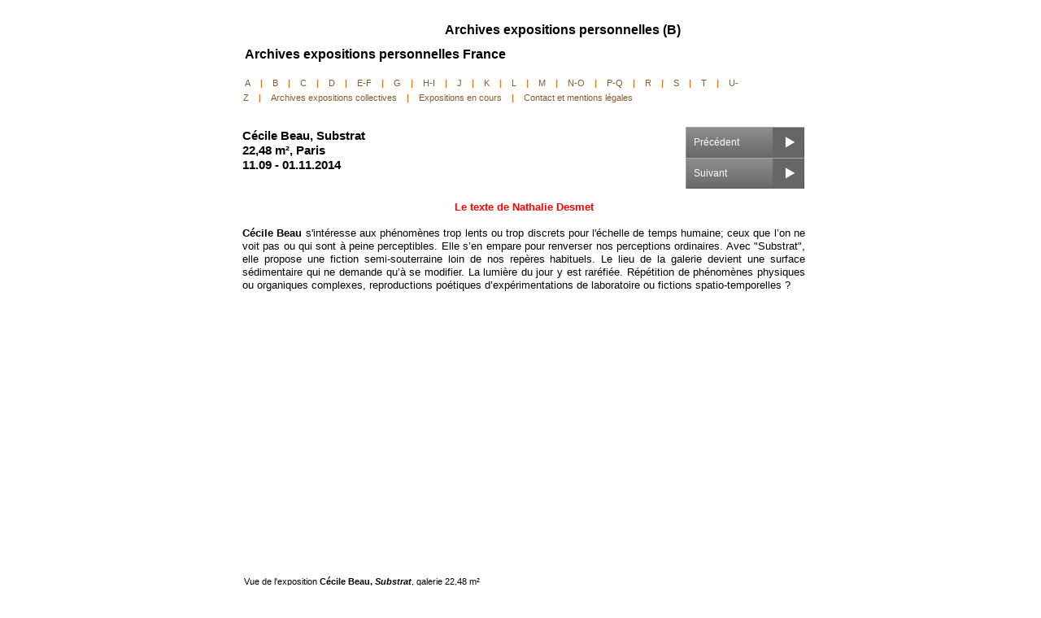

--- FILE ---
content_type: text/html
request_url: https://artcatalyse.com/cecile-beau-substrat-22-48m2-paris.html
body_size: 4284
content:
<!DOCTYPE html>
<html lang="fr">
  <head>
    <meta charset="UTF-8">
    <title>Cécile Beau, Substrat,&nbsp;22,48 m², Paris</title>
    <meta name="generator" content="Serif WebPlus X7">
    <meta name="viewport" content="width=700">
    <meta name="author" content="Marika Prévosto">
    <meta name="copyright" content="© Marika Prévosto / ArtCatalyse 2010. Tous droits réservés">
    <link rel="stylesheet" type="text/css" href="wpscripts/wpstyles.css">
    <link rel="stylesheet" type="text/css" href="wpscripts/nav_29style.css">
    <style type="text/css">
      .C-1 { line-height:18.00px;font-family:"Verdana", sans-serif;font-style:normal;font-weight:700;color:#000000;background-color:transparent;text-decoration:none;font-variant:normal;font-size:16.0px;vertical-align:0; }
      .OBJ-1,.OBJ-1:link,.OBJ-1:visited { background-image:url('wpimages/wp759a6c30_06.png');background-repeat:no-repeat;background-position:0px 0px;text-decoration:none;display:block;position:absolute; }
      .OBJ-1:hover { background-position:0px -76px; }
      .OBJ-1:active,a:link.OBJ-1.Activated,a:link.OBJ-1.Down,a:visited.OBJ-1.Activated,a:visited.OBJ-1.Down,.OBJ-1.Activated,.OBJ-1.Down { background-position:0px -38px; }
      .OBJ-1.Disabled,a:link.OBJ-1.Disabled,a:visited.OBJ-1.Disabled,a:hover.OBJ-1.Disabled,a:active.OBJ-1.Disabled { background-position:0px -114px; }
      .OBJ-1:focus { outline-style:none; }
      button.OBJ-1 { background-color:transparent;border:none 0px;padding:0;display:inline-block;cursor:pointer; }
      button.OBJ-1:disabled { pointer-events:none; }
      .OBJ-1.Inline { display:inline-block;position:relative;line-height:normal; }
      .OBJ-1 span,.OBJ-1:link span,.OBJ-1:visited span { color:#ffffff;font-family:Arial,sans-serif;font-weight:normal;text-decoration:none;text-align:left;text-transform:none;font-style:normal;left:10px;top:12px;width:98px;height:15px;font-size:12px;display:block;position:absolute;cursor:pointer; }
      .OBJ-1.Disabled span,a:link.OBJ-1.Disabled span,a:visited.OBJ-1.Disabled span,a:hover.OBJ-1.Disabled span,a:active.OBJ-1.Disabled span { color:#808080; }
      .P-1 { text-align:center;line-height:1px;font-family:"Verdana", sans-serif;font-style:normal;font-weight:700;color:#ff0000;background-color:transparent;font-variant:normal;font-size:13.0px;vertical-align:0; }
      .C-2 { line-height:16.00px;font-family:"Verdana", sans-serif;font-style:normal;font-weight:700;color:#ff0000;background-color:transparent;text-decoration:none;font-variant:normal;font-size:13.3px;vertical-align:0; }
      .C-3 { line-height:16.00px;font-family:"Verdana", sans-serif;font-style:normal;font-weight:normal;color:#000000;background-color:transparent;text-decoration:none;font-variant:normal;font-size:13.3px;vertical-align:0; }
      .P-2 { text-align:justify;line-height:1px;font-family:"Verdana", sans-serif;font-style:normal;font-weight:700;color:#000000;background-color:transparent;font-variant:normal;font-size:13.0px;vertical-align:0; }
      .C-4 { line-height:16.00px;font-family:"Verdana", sans-serif;font-style:normal;font-weight:700;color:#000000;background-color:transparent;text-decoration:none;font-variant:normal;font-size:13.3px;vertical-align:0; }
      .P-3 { text-align:justify;line-height:1px;font-family:"Verdana", sans-serif;font-style:normal;font-weight:normal;color:#000000;background-color:transparent;font-variant:normal;font-size:13.0px;vertical-align:0; }
      .P-4 { text-align:justify;line-height:1px;font-family:"Trebuchet MS", sans-serif;font-style:normal;font-weight:normal;color:#000000;background-color:transparent;font-variant:normal;font-size:16.0px;vertical-align:0; }
      .C-5 { line-height:22.00px;font-family:"Trebuchet MS", sans-serif;font-style:normal;font-weight:normal;color:#000000;background-color:transparent;text-decoration:none;font-variant:normal;font-size:16.0px;vertical-align:0; }
      .P-5 { text-align:justify;line-height:1px;font-family:"Verdana", sans-serif;font-style:normal;font-weight:normal;color:#000000;background-color:transparent;font-variant:normal;font-size:16.0px;vertical-align:0; }
      .C-6 { line-height:18.00px;font-family:"Verdana", sans-serif;font-style:normal;font-weight:normal;color:#000000;background-color:transparent;text-decoration:none;font-variant:normal;font-size:16.0px;vertical-align:0; }
      .C-7 { line-height:13.33px;font-family:"Verdana", sans-serif;font-style:normal;font-weight:normal;color:#000000;background-color:transparent;text-decoration:none;font-variant:normal;font-size:13.3px;vertical-align:0; }
      .C-8 { line-height:18.00px;font-family:"Trebuchet MS", sans-serif;font-style:normal;font-weight:700;color:#ff0000;background-color:transparent;text-decoration:none;font-variant:normal;font-size:13.3px;vertical-align:0; }
      .P-6 { text-align:justify;line-height:1px;font-family:"Verdana", sans-serif;font-style:italic;font-weight:normal;color:#000000;background-color:transparent;font-variant:normal;font-size:13.0px;vertical-align:0; }
      .C-9 { line-height:16.00px;font-family:"Verdana", sans-serif;font-style:italic;font-weight:normal;color:#000000;background-color:transparent;text-decoration:none;font-variant:normal;font-size:13.3px;vertical-align:0; }
      .P-7 { text-align:center;line-height:1px;font-family:"Verdana", sans-serif;font-style:normal;font-weight:normal;color:#000000;background-color:transparent;font-variant:normal;font-size:11.0px;vertical-align:0; }
      .C-10 { line-height:13.00px;font-family:"Verdana", sans-serif;font-style:normal;font-weight:normal;color:#000000;background-color:transparent;text-decoration:none;font-variant:normal;font-size:10.7px;vertical-align:0; }
      .P-8 { margin-bottom:0.0px;line-height:1px;font-family:"Verdana", sans-serif;font-style:normal;font-weight:700;color:#000000;background-color:transparent;font-variant:normal;font-size:15.0px;vertical-align:0; }
      .C-11 { line-height:18.00px;font-family:"Verdana", sans-serif;font-style:normal;font-weight:700;color:#000000;background-color:transparent;text-decoration:none;font-variant:normal;font-size:14.7px;vertical-align:0; }
      .C-12 { line-height:13.00px;font-family:"Verdana", sans-serif;font-style:normal;font-weight:700;color:#000000;background-color:transparent;text-decoration:none;font-variant:normal;font-size:10.7px;vertical-align:0; }
      .C-13 { line-height:13.00px;font-family:"Verdana", sans-serif;font-style:italic;font-weight:700;color:#000000;background-color:transparent;text-decoration:none;font-variant:normal;font-size:10.7px;vertical-align:0; }
    </style>
    <script type="text/javascript" src="wpscripts/jsNavBarFuncs.js"></script>
    <script type="text/javascript" src="wpscripts/global_navtree.js"></script>
    <script type="text/javascript" src="wpscripts/wp_navbar_menu.js"></script>
    <script type="text/javascript" src="wpscripts/jquery.js"></script>
    <script type="text/javascript">
      $(document).ready(function() {
      $("a.ActiveButton").bind({ mousedown:function(){if ( $(this).attr('disabled') === undefined ) $(this).addClass('Activated');}, mouseleave:function(){ if ( $(this).attr('disabled') === undefined ) $(this).removeClass('Activated');}, mouseup:function(){ if ( $(this).attr('disabled') === undefined ) $(this).removeClass('Activated');}});
      });
    </script>
  </head>
  <body style="height:1250px;background:#ffffff;">
    <div id="divMain" style="background:transparent;margin-left:auto;margin-right:auto;position:relative;width:700px;height:1250px;">
      <script type="text/javascript" id="nav_29_script">
        try {
        var navtree_nav_29 = WpNavBar.getNavTreeParentLevel( global_navtree, {'m_sThisPageUrl':'cecile-beau-substrat-22-48m2-paris.html',
'm_sNavBarTarget':'_self',
'm_bIncludeHome':false,
'm_bIncludeAnchors':false,
'm_bFlash':false,
'm_bIncludeChildren':false} );
        if( !navtree_nav_29 ) throw WpNavBar.getErrorObj( 'Lecture de l\'arborescence impossible' );
        var nav_29 = new wp_navbar_menu("nav_29", navtree_nav_29, {'m_optAlignment':0,'m_optGap':1,'m_optFirstPopupPosition':0,'m_opTimeOut':500,'m_optShowBelow':1,'m_optShowRight':1,'m_sId':'nav_29',
'm_sScriptId':'nav_29_script',
'm_iLeft':9,
'm_iTop':92,
'm_sCssClass':'nav_29style',
'm_iWidth':641,
'm_iHeight':26}, {top:{'m_sSpacerText':'|'}});
        } catch(e){
        document.write( '<div style="position:absolute;left:9;top:92;width:641;height:26">Erreur lors de la génération de la barre de navigation:<br>' + e.message + '<\/div>' );
        }
      </script>
      <noscript>
      <div id="nav_29" class="nav_29style" style="position:absolute;left:9px; top:92px; width:641px; height:26px;"><a href="artistes-expositions-personnelles-a.html" id="nav_29_0" target="_self" class="toplevelmenuitem toplevelmenuitem_firstchild normal">A</a><span class="toplevelspacer">|</span><a href="artistes-expositions-personnelles-b.html" id="nav_29_1" target="_self" class="toplevelmenuitem normal">B</a><span class="toplevelspacer">|</span><a href="artistes-expositions-personnelles-c.html" id="nav_29_2" target="_self" class="toplevelmenuitem normal">C</a><span class="toplevelspacer">|</span><a href="artistes-expositions-personnelles.d.html" id="nav_29_3" target="_self" class="toplevelmenuitem normal">D</a><span class="toplevelspacer">|</span><a href="artistes-expositions-e-f.html" id="nav_29_4" target="_self" class="toplevelmenuitem normal">E-F</a><span class="toplevelspacer">|</span><a href="artistes-expositions-personnelles-g.html" id="nav_29_5" target="_self" class="toplevelmenuitem normal">G</a><span class="toplevelspacer">|</span><a href="artistes-expositions-personnelles-h-i.html" id="nav_29_6" target="_self" class="toplevelmenuitem normal">H-I</a><span class="toplevelspacer">|</span><a href="artistes-expositions-personnelles-j.html" id="nav_29_7" target="_self" class="toplevelmenuitem normal">J</a><span class="toplevelspacer">|</span><a href="artistes-expositions-personnelles-k.html" id="nav_29_8" target="_self" class="toplevelmenuitem normal">K</a><span class="toplevelspacer">|</span><a href="artistes-expositions-personnelles-l.html" id="nav_29_9" target="_self" class="toplevelmenuitem normal">L</a><span class="toplevelspacer">|</span><a href="artistes-expositions-personnelles-m.html" id="nav_29_10" target="_self" class="toplevelmenuitem normal">M</a><span class="toplevelspacer">|</span><a href="artistes-expositions-personnelles-n-o.html" id="nav_29_11" target="_self" class="toplevelmenuitem normal">N-O</a><span class="toplevelspacer">|</span><a href="artistes-expositions-personnelles-p-q.html" id="nav_29_12" target="_self" class="toplevelmenuitem normal">P-Q</a><span class="toplevelspacer">|</span><a href="artistes-expositions-personnelles-r.html" id="nav_29_13" target="_self" class="toplevelmenuitem normal">R</a><span class="toplevelspacer">|</span><a href="artistes-expositions-personnelles-s.html" id="nav_29_14" target="_self" class="toplevelmenuitem normal">S</a><span class="toplevelspacer">|</span><a href="artistes-expositions-personnelles-t.html" id="nav_29_15" target="_self" class="toplevelmenuitem normal">T</a><span class="toplevelspacer">|</span><a href="artistes-expositions-personnelles-u-v-w-x-y-z.html" id="nav_29_16" target="_self" class="toplevelmenuitem normal">U-Z</a><span class="toplevelspacer">|</span><a href="archives-expositions-collectives.html" id="nav_29_17" target="_self" class="toplevelmenuitem normal">Archives&nbsp;expositions&nbsp;collectives</a><span class="toplevelspacer">|</span><a href="expositions-en-cours.html" id="nav_29_18" target="_self" class="toplevelmenuitem normal">Expositions&nbsp;en&nbsp;cours</a><span class="toplevelspacer">|</span><a href="contact-et-mentions-legales.html" id="nav_29_19" target="_self" class="toplevelmenuitem toplevelmenuitem_lastchild normal">Contact&nbsp;et&nbsp;mentions&nbsp;légales</a></div>
      </noscript>
      <img alt="" src="artcatalyse-logo%20mini-16.jpg" id="pic_195" style="position:absolute;left:0px;top:0px;width:233px;height:50px;">
      <div id="txt_313" style="position:absolute;left:11px;top:58px;width:413px;height:28px;overflow:hidden;">
        <p class="Corps"><span class="C-1">Archives expositions personnelles France</span></p>
      </div>
      <div id="txt_3767" style="position:absolute;left:257px;top:28px;width:442px;height:30px;overflow:hidden;">
        <p class="Corps"><span class="C-1">Archives expositions personnelles (B)</span></p>
      </div>
      <div id="nav_1205" style="position:absolute;left:553px;top:156px;width:146px;height:76px;">
        <a href="cecile-beau-mecanique-des-milieux-continus-centre-d-art-bastille-grenoble.html" id="nav_1205_B1" class="OBJ-1 ActiveButton" style="display:block;position:absolute;left:0px;top:0px;width:146px;height:38px;">
          <span>Précédent</span>
        </a>
        <a href="ludivine-beaulieu-spheres-experience7-pavillon-de-la-creation-st-cyr-sur-loire.html" id="nav_1205_B2" class="OBJ-1 ActiveButton" style="display:block;position:absolute;left:0px;top:38px;width:146px;height:38px;">
          <span>Suivant</span>
        </a>
      </div>
      <div id="txt_2357" style="position:absolute;left:8px;top:247px;width:692px;height:142px;overflow:hidden;">
        <p class="Normal P-1"><span class="C-2">Le texte de Nathalie Desmet <span class="C-3"><br><br></span></span></p>
        <p class="Normal P-2"><span class="C-4">Cécile Beau <span class="C-3">s'intéresse aux phénomènes trop lents ou trop discrets pour l'échelle de temps humaine; ceux que l’on ne voit pas ou qui sont à peine perceptibles. Elle s’en empare pour renverser nos perceptions ordinaires. Avec "Substrat", elle propose une fiction semi-souterraine loin de nos repères habituels. Le lieu de la galerie devient une surface sédimentaire qui ne demande qu’à se modifier. La lumière du jour y est raréfiée. Répétition de phénomènes physiques ou organiques complexes, reproductions poétiques d’expérimentations de laboratoire ou fictions spatio-temporelles ?</span></span></p>
        <p class="Normal P-3"><span class="C-3"><br></span></p>
        <p class="Default P-4"><span class="C-5"><br></span></p>
        <p class="Normal"><span class="C-4"><br></span></p>
        <p class="Normal P-3"><span class="C-3"><br></span></p>
        <p class="Normal P-5"><span class="C-6"><br></span></p>
        <p class="Normal P-3"><span class="C-3"><br></span></p>
        <p class="Normal P-3"><span class="C-3"><br><br><br><br></span><span class="C-6"><br><br></span></p>
        <p class="Normal P-3"><span class="C-3"><br></span></p>
        <p class="Normal P-3"><span class="C-3"><br></span></p>
        <p class="Normal P-3"><span class="C-3"><br></span></p>
        <p class="Normal P-3"><span class="C-3"><br></span></p>
        <p class="Normal P-3"><span class="C-3"><br></span></p>
        <p class="Normal P-3"><span class="C-3"><br></span></p>
        <p class="Normal P-3"><span class="C-3"><br><br></span></p>
        <p class="Normal"><span class="C-3"><br></span></p>
        <p class="Normal"><span class="C-1"><br></span></p>
        <p class="Normal P-5"><span class="C-6"><br><br></span></p>
        <p class="Normal P-5"><span class="C-6"><br><br></span></p>
        <p class="Normal P-3"><span class="C-3"><br></span></p>
        <p class="Normal P-3"><span class="C-3"><br></span></p>
        <p class="Normal P-3"><span class="C-3"><br><br></span></p>
        <p class="Normal P-3"><span class="C-3"><br></span></p>
        <p class="Normal P-3"><span class="C-3"><br></span></p>
        <p class="Normal P-3"><span class="C-3"><br></span></p>
        <p class="Normal P-3"><span class="C-3"><br></span></p>
        <p class="Normal P-3"><span class="C-3"><br><br></span></p>
        <p class="Normal P-3"><span class="C-3"><br><br><br>. </span></p>
        <p class="Normal"><span class="C-6"><br><br></span></p>
        <p class="Normal P-3"><span class="C-3"><br></span></p>
        <p class="Normal P-3"><span class="C-3"><br></span></p>
        <p class="Normal P-5"><span class="C-6"><br></span></p>
        <p class="Default"><span class="C-3"><br></span></p>
        <p class="Pa0 P-3"><span class="C-7"><br></span></p>
        <p class="Normal"><span class="C-3"><br></span></p>
        <p class="Normal P-3"><span class="C-3"><br></span></p>
        <p class="Normal P-3"><span class="C-3"><br></span></p>
        <p class="Normal P-3"><span class="C-3"><br></span></p>
        <p class="Normal P-5"><span class="C-6"><br></span></p>
        <p class="Normal P-3"><span class="C-3"><br></span></p>
        <p class="Normal P-5"><span class="C-6"><br></span></p>
        <p class="Normal P-5"><span class="C-6"><br></span></p>
        <p class="Normal P-5"><span class="C-6">&nbsp;</span></p>
        <p class="Default P-3"><span class="C-3"><br></span></p>
        <p class="Default P-2"><span class="C-4"><br></span></p>
        <p class="Normal P-3"><span class="C-3"><br></span></p>
        <p class="Normal P-3"><span class="C-3"><br></span></p>
        <p class="Normal P-3"><span class="C-3"><br></span></p>
        <p class="Normal P-3"><span class="C-3"><br></span></p>
      </div>
      <a href="cecile-beau-substrat-22-48m2-paris.html">
        <img alt="Cécile Beau, Substrat,&nbsp;22,48 m², Paris" src="artcatalyse-logo%20mini-3.jpg" id="pic_327" style="position:absolute;left:297px;top:1185px;width:137px;height:27px;">
      </a>
      <div id="txt_3853" style="position:absolute;left:10px;top:1122px;width:690px;height:45px;overflow:hidden;">
        <p class="Default"><span class="C-2">Exposition du 11 septembre au 1er novembre 2014.</span><span class="C-8"> </span><span class="C-4">22,48 m², 30 rue des Envierges - 75020 Paris. Tél.: +&nbsp;33 (0)9 81 72 26 37. Ouverture du mercredi au samedi de 14h à 19h.</span></p>
      </div>
      <div id="txt_3911" style="position:absolute;left:8px;top:851px;width:692px;height:254px;overflow:hidden;">
        <p class="Normal P-6"><span class="C-9">Frangula<span class="C-3"> (2014), est une racine dénudée d’un arbre qui semble s’insinuer subrepticement dans l’espace, discrètement. Érosion (2014), donne à entendre les mouvements tourbillonnaires d’une particule de poussière promenée par le vent. En modélisant le cheminement de cette particule par une installation sonore, Cécile Beau fait de l’érosion un produit de notre imagination.</span></span></p>
        <p class="Normal P-3"><span class="C-3"><br>La série <span class="C-9">Thalle</span> (2014), présente des figures familières et pourtant indéfinissables : paysages vus du ciel, amas de cellules ? Le thalle désigne l’appareil végétatif des lichens. Se nourrissant de poussières <br>transportées par les vents, ils finissent par devenir substrats pour d’autres végétaux.</span></p>
        <p class="Normal P-3"><span class="C-3"><br>Surface et profondeur s’inversent, échelle de temps humaine et échelle de temps géologique se chevauchent. Des milliers d’années nécessaires aux éléments pour travailler la pierre sont livrés à une autre échelle, vers la congruence d’espaces-temps impossibles à rapprocher. Cécile Beau fait apparaître la connaissance intuitive des niveaux d’organisation de l’univers, de leur imbrication, par conséquent la <br>temporalité courte de l’action de l’homme est toujours dans son travail une résurgence de la temporalité longue du cosmos.</span></p>
        <p class="Corps P-3"><span class="C-3"><br></span></p>
      </div>
      <div id="txt_2691" style="position:absolute;left:188px;top:1225px;width:348px;height:19px;overflow:hidden;">
        <p class="Corps P-7"><span class="C-10">© ArtCatalyse / Marika Prévosto 2014. Tous droits réservés</span></p>
      </div>
      <div id="txt_4680" style="position:absolute;left:0px;top:158px;width:221px;height:69px;overflow:hidden;">
        <h1 class="H122 P-8"><span class="C-11">&nbsp;&nbsp;Cécile Beau, Substrat<br>&nbsp;&nbsp;22,48 m², Paris</span></h1><p class="Corps"><span class="C-11">&nbsp;&nbsp;11.09 - 01.11.2014</span></p>
      </div>
      <img alt="" src="substrat1.jpg" id="pic_5940" style="position:absolute;left:10px;top:425px;width:384px;height:257px;">
      <div id="txt_4780" style="position:absolute;left:10px;top:709px;width:370px;height:93px;overflow:hidden;">
        <p class="Corps"><span class="C-10">Vue de l'exposition<span class="C-12"> Cécile Beau, <span class="C-13">Substrat</span></span>, galerie 22,48 m²</span></p>
        <p class="Corps"><span class="C-12">Cécile Beau, <span class="C-13">Frangula</span><span class="C-10"> (2014). Racine, 170 x 230 cm</span></span></p>
      </div>
      <img alt="" src="substrat2.jpg" id="pic_5941" style="position:absolute;left:409px;top:401px;width:285px;height:437px;">
    </div>
  </body>
</html>
